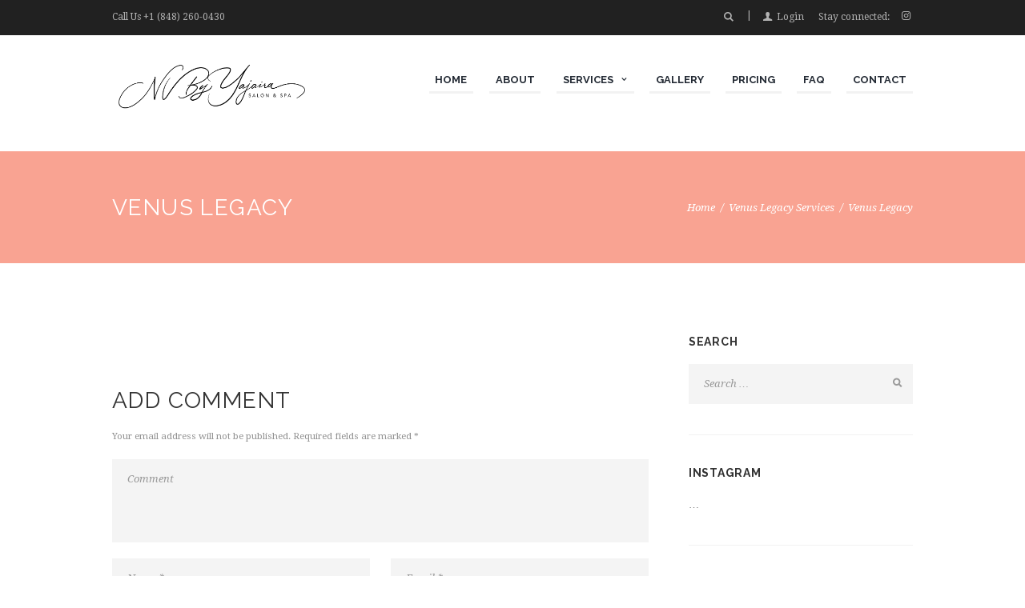

--- FILE ---
content_type: text/html; charset=UTF-8
request_url: https://nvsalonandspabyyajaira.com/menuitems/venus-legacy/
body_size: 21437
content:
<!DOCTYPE html>
<html lang="en-US" class="scheme_original">
<head>
	<meta name='robots' content='noindex, nofollow' />
		<meta charset="UTF-8" />
		<meta name="viewport" content="width=device-width, initial-scale=1, maximum-scale=1">
		<meta name="format-detection" content="telephone=no">

		<link rel="profile" href="//gmpg.org/xfn/11" />
		<link rel="pingback" href="https://nvsalonandspabyyajaira.com/xmlrpc.php" />
		
	<!-- This site is optimized with the Yoast SEO plugin v21.3 - https://yoast.com/wordpress/plugins/seo/ -->
	<title>Venus Legacy - NV Salon And Spa By Yajaira</title>
	<meta property="og:locale" content="en_US" />
	<meta property="og:type" content="article" />
	<meta property="og:title" content="Venus Legacy - NV Salon And Spa By Yajaira" />
	<meta property="og:url" content="https://nvsalonandspabyyajaira.com/menuitems/venus-legacy/" />
	<meta property="og:site_name" content="NV Salon And Spa By Yajaira" />
	<meta property="article:modified_time" content="2024-06-15T17:58:48+00:00" />
	<meta name="twitter:card" content="summary_large_image" />
	<script type="application/ld+json" class="yoast-schema-graph">{"@context":"https://schema.org","@graph":[{"@type":"WebPage","@id":"https://nvsalonandspabyyajaira.com/menuitems/venus-legacy/","url":"https://nvsalonandspabyyajaira.com/menuitems/venus-legacy/","name":"Venus Legacy - NV Salon And Spa By Yajaira","isPartOf":{"@id":"https://nvsalonandspabyyajaira.com/#website"},"datePublished":"2021-02-27T04:38:08+00:00","dateModified":"2024-06-15T17:58:48+00:00","breadcrumb":{"@id":"https://nvsalonandspabyyajaira.com/menuitems/venus-legacy/#breadcrumb"},"inLanguage":"en-US","potentialAction":[{"@type":"ReadAction","target":["https://nvsalonandspabyyajaira.com/menuitems/venus-legacy/"]}]},{"@type":"BreadcrumbList","@id":"https://nvsalonandspabyyajaira.com/menuitems/venus-legacy/#breadcrumb","itemListElement":[{"@type":"ListItem","position":1,"name":"Home","item":"https://nvsalonandspabyyajaira.com/"},{"@type":"ListItem","position":2,"name":"Venus Legacy"}]},{"@type":"WebSite","@id":"https://nvsalonandspabyyajaira.com/#website","url":"https://nvsalonandspabyyajaira.com/","name":"NV Salon And Spa By Yajaira","description":"","publisher":{"@id":"https://nvsalonandspabyyajaira.com/#organization"},"potentialAction":[{"@type":"SearchAction","target":{"@type":"EntryPoint","urlTemplate":"https://nvsalonandspabyyajaira.com/?s={search_term_string}"},"query-input":"required name=search_term_string"}],"inLanguage":"en-US"},{"@type":"Organization","@id":"https://nvsalonandspabyyajaira.com/#organization","name":"NV Salon and Spa by Yajaira","url":"https://nvsalonandspabyyajaira.com/","logo":{"@type":"ImageObject","inLanguage":"en-US","@id":"https://nvsalonandspabyyajaira.com/#/schema/logo/image/","url":"https://nvsalonandspabyyajaira.com/wp-content/uploads/2021/03/WhatsApp-Image-2021-03-11-at-2.28.17-PM.jpeg","contentUrl":"https://nvsalonandspabyyajaira.com/wp-content/uploads/2021/03/WhatsApp-Image-2021-03-11-at-2.28.17-PM.jpeg","width":1024,"height":768,"caption":"NV Salon and Spa by Yajaira"},"image":{"@id":"https://nvsalonandspabyyajaira.com/#/schema/logo/image/"},"sameAs":["https://www.instagram.com/nvsalonandspabyyajaira/?hl=en"]}]}</script>
	<!-- / Yoast SEO plugin. -->


<link rel='dns-prefetch' href='//fonts.googleapis.com' />
<link rel="alternate" type="application/rss+xml" title="NV Salon And Spa By Yajaira &raquo; Feed" href="https://nvsalonandspabyyajaira.com/feed/" />
<link rel="alternate" type="application/rss+xml" title="NV Salon And Spa By Yajaira &raquo; Comments Feed" href="https://nvsalonandspabyyajaira.com/comments/feed/" />
<link rel="alternate" type="text/calendar" title="NV Salon And Spa By Yajaira &raquo; iCal Feed" href="https://nvsalonandspabyyajaira.com/events/?ical=1" />
<link rel="alternate" type="application/rss+xml" title="NV Salon And Spa By Yajaira &raquo; Venus Legacy Comments Feed" href="https://nvsalonandspabyyajaira.com/menuitems/venus-legacy/feed/" />
<link rel="alternate" title="oEmbed (JSON)" type="application/json+oembed" href="https://nvsalonandspabyyajaira.com/wp-json/oembed/1.0/embed?url=https%3A%2F%2Fnvsalonandspabyyajaira.com%2Fmenuitems%2Fvenus-legacy%2F" />
<link rel="alternate" title="oEmbed (XML)" type="text/xml+oembed" href="https://nvsalonandspabyyajaira.com/wp-json/oembed/1.0/embed?url=https%3A%2F%2Fnvsalonandspabyyajaira.com%2Fmenuitems%2Fvenus-legacy%2F&#038;format=xml" />
<style id='wp-img-auto-sizes-contain-inline-css' type='text/css'>
img:is([sizes=auto i],[sizes^="auto," i]){contain-intrinsic-size:3000px 1500px}
/*# sourceURL=wp-img-auto-sizes-contain-inline-css */
</style>
<link rel='stylesheet' id='vc_extensions_cqbundle_adminicon-css' href='https://nvsalonandspabyyajaira.com/wp-content/plugins/vc-extensions-bundle/css/admin_icon.css?ver=6.9' type='text/css' media='all' />
<style id='wp-emoji-styles-inline-css' type='text/css'>

	img.wp-smiley, img.emoji {
		display: inline !important;
		border: none !important;
		box-shadow: none !important;
		height: 1em !important;
		width: 1em !important;
		margin: 0 0.07em !important;
		vertical-align: -0.1em !important;
		background: none !important;
		padding: 0 !important;
	}
/*# sourceURL=wp-emoji-styles-inline-css */
</style>
<link rel='stylesheet' id='wp-block-library-css' href='https://nvsalonandspabyyajaira.com/wp-includes/css/dist/block-library/style.min.css?ver=6.9' type='text/css' media='all' />
<style id='global-styles-inline-css' type='text/css'>
:root{--wp--preset--aspect-ratio--square: 1;--wp--preset--aspect-ratio--4-3: 4/3;--wp--preset--aspect-ratio--3-4: 3/4;--wp--preset--aspect-ratio--3-2: 3/2;--wp--preset--aspect-ratio--2-3: 2/3;--wp--preset--aspect-ratio--16-9: 16/9;--wp--preset--aspect-ratio--9-16: 9/16;--wp--preset--color--black: #000000;--wp--preset--color--cyan-bluish-gray: #abb8c3;--wp--preset--color--white: #ffffff;--wp--preset--color--pale-pink: #f78da7;--wp--preset--color--vivid-red: #cf2e2e;--wp--preset--color--luminous-vivid-orange: #ff6900;--wp--preset--color--luminous-vivid-amber: #fcb900;--wp--preset--color--light-green-cyan: #7bdcb5;--wp--preset--color--vivid-green-cyan: #00d084;--wp--preset--color--pale-cyan-blue: #8ed1fc;--wp--preset--color--vivid-cyan-blue: #0693e3;--wp--preset--color--vivid-purple: #9b51e0;--wp--preset--gradient--vivid-cyan-blue-to-vivid-purple: linear-gradient(135deg,rgb(6,147,227) 0%,rgb(155,81,224) 100%);--wp--preset--gradient--light-green-cyan-to-vivid-green-cyan: linear-gradient(135deg,rgb(122,220,180) 0%,rgb(0,208,130) 100%);--wp--preset--gradient--luminous-vivid-amber-to-luminous-vivid-orange: linear-gradient(135deg,rgb(252,185,0) 0%,rgb(255,105,0) 100%);--wp--preset--gradient--luminous-vivid-orange-to-vivid-red: linear-gradient(135deg,rgb(255,105,0) 0%,rgb(207,46,46) 100%);--wp--preset--gradient--very-light-gray-to-cyan-bluish-gray: linear-gradient(135deg,rgb(238,238,238) 0%,rgb(169,184,195) 100%);--wp--preset--gradient--cool-to-warm-spectrum: linear-gradient(135deg,rgb(74,234,220) 0%,rgb(151,120,209) 20%,rgb(207,42,186) 40%,rgb(238,44,130) 60%,rgb(251,105,98) 80%,rgb(254,248,76) 100%);--wp--preset--gradient--blush-light-purple: linear-gradient(135deg,rgb(255,206,236) 0%,rgb(152,150,240) 100%);--wp--preset--gradient--blush-bordeaux: linear-gradient(135deg,rgb(254,205,165) 0%,rgb(254,45,45) 50%,rgb(107,0,62) 100%);--wp--preset--gradient--luminous-dusk: linear-gradient(135deg,rgb(255,203,112) 0%,rgb(199,81,192) 50%,rgb(65,88,208) 100%);--wp--preset--gradient--pale-ocean: linear-gradient(135deg,rgb(255,245,203) 0%,rgb(182,227,212) 50%,rgb(51,167,181) 100%);--wp--preset--gradient--electric-grass: linear-gradient(135deg,rgb(202,248,128) 0%,rgb(113,206,126) 100%);--wp--preset--gradient--midnight: linear-gradient(135deg,rgb(2,3,129) 0%,rgb(40,116,252) 100%);--wp--preset--font-size--small: 13px;--wp--preset--font-size--medium: 20px;--wp--preset--font-size--large: 36px;--wp--preset--font-size--x-large: 42px;--wp--preset--spacing--20: 0.44rem;--wp--preset--spacing--30: 0.67rem;--wp--preset--spacing--40: 1rem;--wp--preset--spacing--50: 1.5rem;--wp--preset--spacing--60: 2.25rem;--wp--preset--spacing--70: 3.38rem;--wp--preset--spacing--80: 5.06rem;--wp--preset--shadow--natural: 6px 6px 9px rgba(0, 0, 0, 0.2);--wp--preset--shadow--deep: 12px 12px 50px rgba(0, 0, 0, 0.4);--wp--preset--shadow--sharp: 6px 6px 0px rgba(0, 0, 0, 0.2);--wp--preset--shadow--outlined: 6px 6px 0px -3px rgb(255, 255, 255), 6px 6px rgb(0, 0, 0);--wp--preset--shadow--crisp: 6px 6px 0px rgb(0, 0, 0);}:where(.is-layout-flex){gap: 0.5em;}:where(.is-layout-grid){gap: 0.5em;}body .is-layout-flex{display: flex;}.is-layout-flex{flex-wrap: wrap;align-items: center;}.is-layout-flex > :is(*, div){margin: 0;}body .is-layout-grid{display: grid;}.is-layout-grid > :is(*, div){margin: 0;}:where(.wp-block-columns.is-layout-flex){gap: 2em;}:where(.wp-block-columns.is-layout-grid){gap: 2em;}:where(.wp-block-post-template.is-layout-flex){gap: 1.25em;}:where(.wp-block-post-template.is-layout-grid){gap: 1.25em;}.has-black-color{color: var(--wp--preset--color--black) !important;}.has-cyan-bluish-gray-color{color: var(--wp--preset--color--cyan-bluish-gray) !important;}.has-white-color{color: var(--wp--preset--color--white) !important;}.has-pale-pink-color{color: var(--wp--preset--color--pale-pink) !important;}.has-vivid-red-color{color: var(--wp--preset--color--vivid-red) !important;}.has-luminous-vivid-orange-color{color: var(--wp--preset--color--luminous-vivid-orange) !important;}.has-luminous-vivid-amber-color{color: var(--wp--preset--color--luminous-vivid-amber) !important;}.has-light-green-cyan-color{color: var(--wp--preset--color--light-green-cyan) !important;}.has-vivid-green-cyan-color{color: var(--wp--preset--color--vivid-green-cyan) !important;}.has-pale-cyan-blue-color{color: var(--wp--preset--color--pale-cyan-blue) !important;}.has-vivid-cyan-blue-color{color: var(--wp--preset--color--vivid-cyan-blue) !important;}.has-vivid-purple-color{color: var(--wp--preset--color--vivid-purple) !important;}.has-black-background-color{background-color: var(--wp--preset--color--black) !important;}.has-cyan-bluish-gray-background-color{background-color: var(--wp--preset--color--cyan-bluish-gray) !important;}.has-white-background-color{background-color: var(--wp--preset--color--white) !important;}.has-pale-pink-background-color{background-color: var(--wp--preset--color--pale-pink) !important;}.has-vivid-red-background-color{background-color: var(--wp--preset--color--vivid-red) !important;}.has-luminous-vivid-orange-background-color{background-color: var(--wp--preset--color--luminous-vivid-orange) !important;}.has-luminous-vivid-amber-background-color{background-color: var(--wp--preset--color--luminous-vivid-amber) !important;}.has-light-green-cyan-background-color{background-color: var(--wp--preset--color--light-green-cyan) !important;}.has-vivid-green-cyan-background-color{background-color: var(--wp--preset--color--vivid-green-cyan) !important;}.has-pale-cyan-blue-background-color{background-color: var(--wp--preset--color--pale-cyan-blue) !important;}.has-vivid-cyan-blue-background-color{background-color: var(--wp--preset--color--vivid-cyan-blue) !important;}.has-vivid-purple-background-color{background-color: var(--wp--preset--color--vivid-purple) !important;}.has-black-border-color{border-color: var(--wp--preset--color--black) !important;}.has-cyan-bluish-gray-border-color{border-color: var(--wp--preset--color--cyan-bluish-gray) !important;}.has-white-border-color{border-color: var(--wp--preset--color--white) !important;}.has-pale-pink-border-color{border-color: var(--wp--preset--color--pale-pink) !important;}.has-vivid-red-border-color{border-color: var(--wp--preset--color--vivid-red) !important;}.has-luminous-vivid-orange-border-color{border-color: var(--wp--preset--color--luminous-vivid-orange) !important;}.has-luminous-vivid-amber-border-color{border-color: var(--wp--preset--color--luminous-vivid-amber) !important;}.has-light-green-cyan-border-color{border-color: var(--wp--preset--color--light-green-cyan) !important;}.has-vivid-green-cyan-border-color{border-color: var(--wp--preset--color--vivid-green-cyan) !important;}.has-pale-cyan-blue-border-color{border-color: var(--wp--preset--color--pale-cyan-blue) !important;}.has-vivid-cyan-blue-border-color{border-color: var(--wp--preset--color--vivid-cyan-blue) !important;}.has-vivid-purple-border-color{border-color: var(--wp--preset--color--vivid-purple) !important;}.has-vivid-cyan-blue-to-vivid-purple-gradient-background{background: var(--wp--preset--gradient--vivid-cyan-blue-to-vivid-purple) !important;}.has-light-green-cyan-to-vivid-green-cyan-gradient-background{background: var(--wp--preset--gradient--light-green-cyan-to-vivid-green-cyan) !important;}.has-luminous-vivid-amber-to-luminous-vivid-orange-gradient-background{background: var(--wp--preset--gradient--luminous-vivid-amber-to-luminous-vivid-orange) !important;}.has-luminous-vivid-orange-to-vivid-red-gradient-background{background: var(--wp--preset--gradient--luminous-vivid-orange-to-vivid-red) !important;}.has-very-light-gray-to-cyan-bluish-gray-gradient-background{background: var(--wp--preset--gradient--very-light-gray-to-cyan-bluish-gray) !important;}.has-cool-to-warm-spectrum-gradient-background{background: var(--wp--preset--gradient--cool-to-warm-spectrum) !important;}.has-blush-light-purple-gradient-background{background: var(--wp--preset--gradient--blush-light-purple) !important;}.has-blush-bordeaux-gradient-background{background: var(--wp--preset--gradient--blush-bordeaux) !important;}.has-luminous-dusk-gradient-background{background: var(--wp--preset--gradient--luminous-dusk) !important;}.has-pale-ocean-gradient-background{background: var(--wp--preset--gradient--pale-ocean) !important;}.has-electric-grass-gradient-background{background: var(--wp--preset--gradient--electric-grass) !important;}.has-midnight-gradient-background{background: var(--wp--preset--gradient--midnight) !important;}.has-small-font-size{font-size: var(--wp--preset--font-size--small) !important;}.has-medium-font-size{font-size: var(--wp--preset--font-size--medium) !important;}.has-large-font-size{font-size: var(--wp--preset--font-size--large) !important;}.has-x-large-font-size{font-size: var(--wp--preset--font-size--x-large) !important;}
/*# sourceURL=global-styles-inline-css */
</style>

<link rel='stylesheet' id='swiper-css-css' href='https://nvsalonandspabyyajaira.com/wp-content/plugins/instagram-widget-by-wpzoom/dist/styles/library/swiper.css?ver=7.4.1' type='text/css' media='all' />
<link rel='stylesheet' id='dashicons-css' href='https://nvsalonandspabyyajaira.com/wp-includes/css/dashicons.min.css?ver=6.9' type='text/css' media='all' />
<link rel='stylesheet' id='magnific-popup-css' href='https://nvsalonandspabyyajaira.com/wp-content/plugins/instagram-widget-by-wpzoom/dist/styles/library/magnific-popup.css?ver=2.1.9' type='text/css' media='all' />
<link rel='stylesheet' id='wpz-insta_block-frontend-style-css' href='https://nvsalonandspabyyajaira.com/wp-content/plugins/instagram-widget-by-wpzoom/dist/styles/frontend/index.css?ver=88334af8e7b2e2d861de8f44ef434a93' type='text/css' media='all' />
<style id='classic-theme-styles-inline-css' type='text/css'>
/*! This file is auto-generated */
.wp-block-button__link{color:#fff;background-color:#32373c;border-radius:9999px;box-shadow:none;text-decoration:none;padding:calc(.667em + 2px) calc(1.333em + 2px);font-size:1.125em}.wp-block-file__button{background:#32373c;color:#fff;text-decoration:none}
/*# sourceURL=/wp-includes/css/classic-themes.min.css */
</style>
<link rel='stylesheet' id='booked-tooltipster-css' href='https://nvsalonandspabyyajaira.com/wp-content/plugins/booked/assets/js/tooltipster/css/tooltipster.css?ver=3.3.0' type='text/css' media='all' />
<link rel='stylesheet' id='booked-tooltipster-theme-css' href='https://nvsalonandspabyyajaira.com/wp-content/plugins/booked/assets/js/tooltipster/css/themes/tooltipster-light.css?ver=3.3.0' type='text/css' media='all' />
<link rel='stylesheet' id='booked-animations-css' href='https://nvsalonandspabyyajaira.com/wp-content/plugins/booked/assets/css/animations.css?ver=2.4.2' type='text/css' media='all' />
<link rel='stylesheet' id='booked-css-css' href='https://nvsalonandspabyyajaira.com/wp-content/plugins/booked/dist/booked.css?ver=2.4.2' type='text/css' media='all' />
<style id='booked-css-inline-css' type='text/css'>
#ui-datepicker-div.booked_custom_date_picker table.ui-datepicker-calendar tbody td a.ui-state-active,#ui-datepicker-div.booked_custom_date_picker table.ui-datepicker-calendar tbody td a.ui-state-active:hover,body #booked-profile-page input[type=submit].button-primary:hover,body .booked-list-view button.button:hover, body .booked-list-view input[type=submit].button-primary:hover,body div.booked-calendar input[type=submit].button-primary:hover,body .booked-modal input[type=submit].button-primary:hover,body div.booked-calendar .bc-head,body div.booked-calendar .bc-head .bc-col,body div.booked-calendar .booked-appt-list .timeslot .timeslot-people button:hover,body #booked-profile-page .booked-profile-header,body #booked-profile-page .booked-tabs li.active a,body #booked-profile-page .booked-tabs li.active a:hover,body #booked-profile-page .appt-block .google-cal-button > a:hover,#ui-datepicker-div.booked_custom_date_picker .ui-datepicker-header{ background:#f9a392 !important; }body #booked-profile-page input[type=submit].button-primary:hover,body div.booked-calendar input[type=submit].button-primary:hover,body .booked-list-view button.button:hover, body .booked-list-view input[type=submit].button-primary:hover,body .booked-modal input[type=submit].button-primary:hover,body div.booked-calendar .bc-head .bc-col,body div.booked-calendar .booked-appt-list .timeslot .timeslot-people button:hover,body #booked-profile-page .booked-profile-header,body #booked-profile-page .appt-block .google-cal-button > a:hover{ border-color:#f9a392 !important; }body div.booked-calendar .bc-row.days,body div.booked-calendar .bc-row.days .bc-col,body .booked-calendarSwitcher.calendar,body #booked-profile-page .booked-tabs,#ui-datepicker-div.booked_custom_date_picker table.ui-datepicker-calendar thead,#ui-datepicker-div.booked_custom_date_picker table.ui-datepicker-calendar thead th{ background:#ffffff !important; }body div.booked-calendar .bc-row.days .bc-col,body #booked-profile-page .booked-tabs{ border-color:#ffffff !important; }#ui-datepicker-div.booked_custom_date_picker table.ui-datepicker-calendar tbody td.ui-datepicker-today a,#ui-datepicker-div.booked_custom_date_picker table.ui-datepicker-calendar tbody td.ui-datepicker-today a:hover,body #booked-profile-page input[type=submit].button-primary,body div.booked-calendar input[type=submit].button-primary,body .booked-list-view button.button, body .booked-list-view input[type=submit].button-primary,body .booked-list-view button.button, body .booked-list-view input[type=submit].button-primary,body .booked-modal input[type=submit].button-primary,body div.booked-calendar .booked-appt-list .timeslot .timeslot-people button,body #booked-profile-page .booked-profile-appt-list .appt-block.approved .status-block,body #booked-profile-page .appt-block .google-cal-button > a,body .booked-modal p.booked-title-bar,body div.booked-calendar .bc-col:hover .date span,body .booked-list-view a.booked_list_date_picker_trigger.booked-dp-active,body .booked-list-view a.booked_list_date_picker_trigger.booked-dp-active:hover,.booked-ms-modal .booked-book-appt,body #booked-profile-page .booked-tabs li a .counter{ background:#8ed4cc; }body #booked-profile-page input[type=submit].button-primary,body div.booked-calendar input[type=submit].button-primary,body .booked-list-view button.button, body .booked-list-view input[type=submit].button-primary,body .booked-list-view button.button, body .booked-list-view input[type=submit].button-primary,body .booked-modal input[type=submit].button-primary,body #booked-profile-page .appt-block .google-cal-button > a,body div.booked-calendar .booked-appt-list .timeslot .timeslot-people button,body .booked-list-view a.booked_list_date_picker_trigger.booked-dp-active,body .booked-list-view a.booked_list_date_picker_trigger.booked-dp-active:hover{ border-color:#8ed4cc; }body .booked-modal .bm-window p i.fa,body .booked-modal .bm-window a,body .booked-appt-list .booked-public-appointment-title,body .booked-modal .bm-window p.appointment-title,.booked-ms-modal.visible:hover .booked-book-appt{ color:#8ed4cc; }.booked-appt-list .timeslot.has-title .booked-public-appointment-title { color:inherit; }
/*# sourceURL=booked-css-inline-css */
</style>
<link rel='stylesheet' id='contact-form-7-css' href='https://nvsalonandspabyyajaira.com/wp-content/plugins/contact-form-7/includes/css/styles.css?ver=5.8.1' type='text/css' media='all' />
<style id='contact-form-7-inline-css' type='text/css'>
.wpcf7 .wpcf7-recaptcha iframe {margin-bottom: 0;}.wpcf7 .wpcf7-recaptcha[data-align="center"] > div {margin: 0 auto;}.wpcf7 .wpcf7-recaptcha[data-align="right"] > div {margin: 0 0 0 auto;}
/*# sourceURL=contact-form-7-inline-css */
</style>
<link rel='stylesheet' id='essential-grid-plugin-settings-css' href='https://nvsalonandspabyyajaira.com/wp-content/plugins/essential-grid/public/assets/css/settings.css?ver=3.0.11' type='text/css' media='all' />
<link rel='stylesheet' id='tp-fontello-css' href='https://nvsalonandspabyyajaira.com/wp-content/plugins/essential-grid/public/assets/font/fontello/css/fontello.css?ver=3.0.11' type='text/css' media='all' />
<link rel='stylesheet' id='rs-plugin-settings-css' href='https://nvsalonandspabyyajaira.com/wp-content/plugins/revslider/public/assets/css/rs6.css?ver=6.3.6' type='text/css' media='all' />
<style id='rs-plugin-settings-inline-css' type='text/css'>
#rs-demo-id {}
/*# sourceURL=rs-plugin-settings-inline-css */
</style>
<link rel='stylesheet' id='woocommerce-layout-css' href='https://nvsalonandspabyyajaira.com/wp-content/plugins/woocommerce/assets/css/woocommerce-layout.css?ver=8.1.1' type='text/css' media='all' />
<link rel='stylesheet' id='woocommerce-smallscreen-css' href='https://nvsalonandspabyyajaira.com/wp-content/plugins/woocommerce/assets/css/woocommerce-smallscreen.css?ver=8.1.1' type='text/css' media='only screen and (max-width: 768px)' />
<link rel='stylesheet' id='woocommerce-general-css' href='https://nvsalonandspabyyajaira.com/wp-content/plugins/woocommerce/assets/css/woocommerce.css?ver=8.1.1' type='text/css' media='all' />
<style id='woocommerce-inline-inline-css' type='text/css'>
.woocommerce form .form-row .required { visibility: visible; }
/*# sourceURL=woocommerce-inline-inline-css */
</style>
<link rel='stylesheet' id='bookly-ladda.min.css-css' href='https://nvsalonandspabyyajaira.com/wp-content/plugins/bookly-responsive-appointment-booking-tool/frontend/resources/css/ladda.min.css?ver=22.4.1' type='text/css' media='all' />
<link rel='stylesheet' id='bookly-picker.classic.css-css' href='https://nvsalonandspabyyajaira.com/wp-content/plugins/bookly-responsive-appointment-booking-tool/frontend/resources/css/picker.classic.css?ver=22.4.1' type='text/css' media='all' />
<link rel='stylesheet' id='bookly-picker.classic.date.css-css' href='https://nvsalonandspabyyajaira.com/wp-content/plugins/bookly-responsive-appointment-booking-tool/frontend/resources/css/picker.classic.date.css?ver=22.4.1' type='text/css' media='all' />
<link rel='stylesheet' id='bookly-intlTelInput.css-css' href='https://nvsalonandspabyyajaira.com/wp-content/plugins/bookly-responsive-appointment-booking-tool/frontend/resources/css/intlTelInput.css?ver=22.4.1' type='text/css' media='all' />
<link rel='stylesheet' id='bookly-bookly-main.css-css' href='https://nvsalonandspabyyajaira.com/wp-content/plugins/bookly-responsive-appointment-booking-tool/frontend/resources/css/bookly-main.css?ver=22.4.1' type='text/css' media='all' />
<link rel='stylesheet' id='jacqueline-font-google-fonts-style-css' href='//fonts.googleapis.com/css?family=Raleway:300,300italic,400,400italic,700,700italic|Droid+Serif:300,300italic,400,400italic,700,700italic|Mr+De+Haviland:300,300italic,400,400italic,700,700italic&#038;subset=latin,latin-ext' type='text/css' media='all' />
<link rel='stylesheet' id='fontello-style-css' href='https://nvsalonandspabyyajaira.com/wp-content/themes/jacqueline/css/fontello/css/fontello.css' type='text/css' media='all' />
<link rel='stylesheet' id='jacqueline-main-style-css' href='https://nvsalonandspabyyajaira.com/wp-content/themes/jacqueline/style.css' type='text/css' media='all' />
<link rel='stylesheet' id='jacqueline-animation-style-css' href='https://nvsalonandspabyyajaira.com/wp-content/themes/jacqueline/fw/css/core.animation.css' type='text/css' media='all' />
<link rel='stylesheet' id='jacqueline-shortcodes-style-css' href='https://nvsalonandspabyyajaira.com/wp-content/plugins/trx_utils/shortcodes/theme.shortcodes.css' type='text/css' media='all' />
<link rel='stylesheet' id='jacqueline-plugin-booked-style-css' href='https://nvsalonandspabyyajaira.com/wp-content/themes/jacqueline/css/plugin.booked.css' type='text/css' media='all' />
<link rel='stylesheet' id='jacqueline-plugin-tribe-events-style-css' href='https://nvsalonandspabyyajaira.com/wp-content/themes/jacqueline/css/plugin.tribe-events.css' type='text/css' media='all' />
<link rel='stylesheet' id='jacqueline-plugin-woocommerce-style-css' href='https://nvsalonandspabyyajaira.com/wp-content/themes/jacqueline/css/plugin.woocommerce.css' type='text/css' media='all' />
<link rel='stylesheet' id='jacqueline-skin-style-css' href='https://nvsalonandspabyyajaira.com/wp-content/themes/jacqueline/skins/less/skin.css' type='text/css' media='all' />
<link rel='stylesheet' id='jacqueline-custom-style-css' href='https://nvsalonandspabyyajaira.com/wp-content/themes/jacqueline/fw/css/custom-style.css' type='text/css' media='all' />
<style id='jacqueline-custom-style-inline-css' type='text/css'>
  .contacts_wrap .logo img{height:30px}.cf7sr-g-recaptcha>div{margin-left:auto; margin-right:auto}
/*# sourceURL=jacqueline-custom-style-inline-css */
</style>
<link rel='stylesheet' id='jacqueline-responsive-style-css' href='https://nvsalonandspabyyajaira.com/wp-content/themes/jacqueline/css/responsive.css' type='text/css' media='all' />
<link rel='stylesheet' id='jacqueline-custom-responsive-style-css' href='https://nvsalonandspabyyajaira.com/wp-content/themes/jacqueline/css/custom.responsive.css' type='text/css' media='all' />
<link rel='stylesheet' id='mediaelement-css' href='https://nvsalonandspabyyajaira.com/wp-includes/js/mediaelement/mediaelementplayer-legacy.min.css?ver=4.2.17' type='text/css' media='all' />
<link rel='stylesheet' id='wp-mediaelement-css' href='https://nvsalonandspabyyajaira.com/wp-includes/js/mediaelement/wp-mediaelement.min.css?ver=6.9' type='text/css' media='all' />
<link rel='stylesheet' id='booked-wc-fe-styles-css' href='https://nvsalonandspabyyajaira.com/wp-content/plugins/booked/includes/add-ons/woocommerce-payments//css/frontend-style.css?ver=6.9' type='text/css' media='all' />
<script type="text/javascript" src="https://nvsalonandspabyyajaira.com/wp-includes/js/jquery/jquery.min.js?ver=3.7.1" id="jquery-core-js"></script>
<script type="text/javascript" src="https://nvsalonandspabyyajaira.com/wp-includes/js/jquery/jquery-migrate.min.js?ver=3.4.1" id="jquery-migrate-js"></script>
<script src='https://nvsalonandspabyyajaira.com/wp-content/plugins/the-events-calendar/common/src/resources/js/underscore-before.js'></script>
<script type="text/javascript" src="https://nvsalonandspabyyajaira.com/wp-includes/js/underscore.min.js?ver=1.13.7" id="underscore-js"></script>
<script src='https://nvsalonandspabyyajaira.com/wp-content/plugins/the-events-calendar/common/src/resources/js/underscore-after.js'></script>
<script type="text/javascript" id="wp-util-js-extra">
/* <![CDATA[ */
var _wpUtilSettings = {"ajax":{"url":"/wp-admin/admin-ajax.php"}};
//# sourceURL=wp-util-js-extra
/* ]]> */
</script>
<script type="text/javascript" src="https://nvsalonandspabyyajaira.com/wp-includes/js/wp-util.min.js?ver=6.9" id="wp-util-js"></script>
<script type="text/javascript" src="https://nvsalonandspabyyajaira.com/wp-content/plugins/instagram-widget-by-wpzoom/dist/scripts/library/magnific-popup.js?ver=1694447077" id="magnific-popup-js"></script>
<script type="text/javascript" src="https://nvsalonandspabyyajaira.com/wp-content/plugins/instagram-widget-by-wpzoom/dist/scripts/library/swiper.js?ver=7.4.1" id="swiper-js-js"></script>
<script type="text/javascript" src="https://nvsalonandspabyyajaira.com/wp-content/plugins/instagram-widget-by-wpzoom/dist/scripts/frontend/block.js?ver=bbee4d67b2da18bd1bf250c180e626bb" id="wpz-insta_block-frontend-script-js"></script>
<script type="text/javascript" src="https://nvsalonandspabyyajaira.com/wp-content/plugins/revslider/public/assets/js/rbtools.min.js?ver=6.3.6" id="tp-tools-js"></script>
<script type="text/javascript" src="https://nvsalonandspabyyajaira.com/wp-content/plugins/revslider/public/assets/js/rs6.min.js?ver=6.3.6" id="revmin-js"></script>
<script type="text/javascript" src="https://nvsalonandspabyyajaira.com/wp-content/plugins/woocommerce/assets/js/jquery-blockui/jquery.blockUI.min.js?ver=2.7.0-wc.8.1.1" id="jquery-blockui-js"></script>
<script type="text/javascript" id="wc-add-to-cart-js-extra">
/* <![CDATA[ */
var wc_add_to_cart_params = {"ajax_url":"/wp-admin/admin-ajax.php","wc_ajax_url":"/?wc-ajax=%%endpoint%%","i18n_view_cart":"View cart","cart_url":"https://nvsalonandspabyyajaira.com","is_cart":"","cart_redirect_after_add":"no"};
//# sourceURL=wc-add-to-cart-js-extra
/* ]]> */
</script>
<script type="text/javascript" src="https://nvsalonandspabyyajaira.com/wp-content/plugins/woocommerce/assets/js/frontend/add-to-cart.min.js?ver=8.1.1" id="wc-add-to-cart-js"></script>
<script type="text/javascript" src="https://nvsalonandspabyyajaira.com/wp-content/plugins/bookly-responsive-appointment-booking-tool/frontend/resources/js/spin.min.js?ver=22.4.1" id="bookly-spin.min.js-js"></script>
<script type="text/javascript" id="bookly-globals-js-extra">
/* <![CDATA[ */
var BooklyL10nGlobal = {"csrf_token":"79594e59eb","ajax_url_backend":"https://nvsalonandspabyyajaira.com/wp-admin/admin-ajax.php","ajax_url_frontend":"https://nvsalonandspabyyajaira.com/wp-admin/admin-ajax.php","mjsTimeFormat":"h:mm a","datePicker":{"format":"MMMM D, YYYY","monthNames":["January","February","March","April","May","June","July","August","September","October","November","December"],"daysOfWeek":["Sun","Mon","Tue","Wed","Thu","Fri","Sat"],"firstDay":1,"monthNamesShort":["Jan","Feb","Mar","Apr","May","Jun","Jul","Aug","Sep","Oct","Nov","Dec"],"dayNames":["Sunday","Monday","Tuesday","Wednesday","Thursday","Friday","Saturday"],"dayNamesShort":["Sun","Mon","Tue","Wed","Thu","Fri","Sat"],"meridiem":{"am":"am","pm":"pm","AM":"AM","PM":"PM"}},"dateRange":{"format":"MMMM D, YYYY","applyLabel":"Apply","cancelLabel":"Cancel","fromLabel":"From","toLabel":"To","customRangeLabel":"Custom range","tomorrow":"Tomorrow","today":"Today","yesterday":"Yesterday","last_7":"Last 7 days","last_30":"Last 30 days","next_7":"Next 7 days","next_30":"Next 30 days","thisMonth":"This month","nextMonth":"Next month","firstDay":1},"addons":[],"cloud_products":"","data":{}};
//# sourceURL=bookly-globals-js-extra
/* ]]> */
</script>
<script type="text/javascript" src="https://nvsalonandspabyyajaira.com/wp-content/plugins/bookly-responsive-appointment-booking-tool/frontend/resources/js/ladda.min.js?ver=22.4.1" id="bookly-ladda.min.js-js"></script>
<script type="text/javascript" src="https://nvsalonandspabyyajaira.com/wp-content/plugins/bookly-responsive-appointment-booking-tool/backend/resources/js/moment.min.js?ver=22.4.1" id="bookly-moment.min.js-js"></script>
<script type="text/javascript" src="https://nvsalonandspabyyajaira.com/wp-content/plugins/bookly-responsive-appointment-booking-tool/frontend/resources/js/hammer.min.js?ver=22.4.1" id="bookly-hammer.min.js-js"></script>
<script type="text/javascript" src="https://nvsalonandspabyyajaira.com/wp-content/plugins/bookly-responsive-appointment-booking-tool/frontend/resources/js/jquery.hammer.min.js?ver=22.4.1" id="bookly-jquery.hammer.min.js-js"></script>
<script type="text/javascript" src="https://nvsalonandspabyyajaira.com/wp-content/plugins/bookly-responsive-appointment-booking-tool/frontend/resources/js/picker.js?ver=22.4.1" id="bookly-picker.js-js"></script>
<script type="text/javascript" src="https://nvsalonandspabyyajaira.com/wp-content/plugins/bookly-responsive-appointment-booking-tool/frontend/resources/js/picker.date.js?ver=22.4.1" id="bookly-picker.date.js-js"></script>
<script type="text/javascript" id="bookly-bookly.min.js-js-extra">
/* <![CDATA[ */
var BooklyL10n = {"ajaxurl":"https://nvsalonandspabyyajaira.com/wp-admin/admin-ajax.php","csrf_token":"79594e59eb","today":"Today","months":["January","February","March","April","May","June","July","August","September","October","November","December"],"days":["Sunday","Monday","Tuesday","Wednesday","Thursday","Friday","Saturday"],"daysShort":["Sun","Mon","Tue","Wed","Thu","Fri","Sat"],"monthsShort":["Jan","Feb","Mar","Apr","May","Jun","Jul","Aug","Sep","Oct","Nov","Dec"],"nextMonth":"Next month","prevMonth":"Previous month","show_more":"Show more","sessionHasExpired":"Your session has expired. Please press \"Ok\" to refresh the page"};
//# sourceURL=bookly-bookly.min.js-js-extra
/* ]]> */
</script>
<script type="text/javascript" src="https://nvsalonandspabyyajaira.com/wp-content/plugins/bookly-responsive-appointment-booking-tool/frontend/resources/js/bookly.min.js?ver=22.4.1" id="bookly-bookly.min.js-js"></script>
<script type="text/javascript" src="https://nvsalonandspabyyajaira.com/wp-content/plugins/bookly-responsive-appointment-booking-tool/frontend/resources/js/intlTelInput.min.js?ver=22.4.1" id="bookly-intlTelInput.min.js-js"></script>
<script type="text/javascript" src="https://nvsalonandspabyyajaira.com/wp-content/plugins/js_composer/assets/js/vendors/woocommerce-add-to-cart.js?ver=6.5.0" id="vc_woocommerce-add-to-cart-js-js"></script>
<script type="text/javascript" src="https://nvsalonandspabyyajaira.com/wp-content/themes/jacqueline/fw/js/photostack/modernizr.min.js" id="modernizr-js"></script>
<script type="text/javascript" id="booked-wc-fe-functions-js-extra">
/* <![CDATA[ */
var booked_wc_variables = {"prefix":"booked_wc_","ajaxurl":"https://nvsalonandspabyyajaira.com/wp-admin/admin-ajax.php","i18n_confirm_appt_edit":"Are you sure you want to change the appointment date? By doing so, the appointment date will need to be approved again.","i18n_pay":"Are you sure you want to add the appointment to cart and go to checkout?","i18n_mark_paid":"Are you sure you want to mark this appointment as \"Paid\"?","i18n_paid":"Paid","i18n_awaiting_payment":"Awaiting Payment","checkout_page":""};
//# sourceURL=booked-wc-fe-functions-js-extra
/* ]]> */
</script>
<script type="text/javascript" src="https://nvsalonandspabyyajaira.com/wp-content/plugins/booked/includes/add-ons/woocommerce-payments//js/frontend-functions.js?ver=6.9" id="booked-wc-fe-functions-js"></script>
<link rel="https://api.w.org/" href="https://nvsalonandspabyyajaira.com/wp-json/" /><link rel="EditURI" type="application/rsd+xml" title="RSD" href="https://nvsalonandspabyyajaira.com/xmlrpc.php?rsd" />
<meta name="generator" content="WordPress 6.9" />
<meta name="generator" content="WooCommerce 8.1.1" />
<link rel='shortlink' href='https://nvsalonandspabyyajaira.com/?p=4122' />
<meta name="tec-api-version" content="v1"><meta name="tec-api-origin" content="https://nvsalonandspabyyajaira.com"><link rel="alternate" href="https://nvsalonandspabyyajaira.com/wp-json/tribe/events/v1/" />
        <script type="text/javascript">
            var jQueryMigrateHelperHasSentDowngrade = false;

			window.onerror = function( msg, url, line, col, error ) {
				// Break out early, do not processing if a downgrade reqeust was already sent.
				if ( jQueryMigrateHelperHasSentDowngrade ) {
					return true;
                }

				var xhr = new XMLHttpRequest();
				var nonce = '875a14a1d4';
				var jQueryFunctions = [
					'andSelf',
					'browser',
					'live',
					'boxModel',
					'support.boxModel',
					'size',
					'swap',
					'clean',
					'sub',
                ];
				var match_pattern = /\)\.(.+?) is not a function/;
                var erroredFunction = msg.match( match_pattern );

                // If there was no matching functions, do not try to downgrade.
                if ( null === erroredFunction || typeof erroredFunction !== 'object' || typeof erroredFunction[1] === "undefined" || -1 === jQueryFunctions.indexOf( erroredFunction[1] ) ) {
                    return true;
                }

                // Set that we've now attempted a downgrade request.
                jQueryMigrateHelperHasSentDowngrade = true;

				xhr.open( 'POST', 'https://nvsalonandspabyyajaira.com/wp-admin/admin-ajax.php' );
				xhr.setRequestHeader( 'Content-Type', 'application/x-www-form-urlencoded' );
				xhr.onload = function () {
					var response,
                        reload = false;

					if ( 200 === xhr.status ) {
                        try {
                        	response = JSON.parse( xhr.response );

                        	reload = response.data.reload;
                        } catch ( e ) {
                        	reload = false;
                        }
                    }

					// Automatically reload the page if a deprecation caused an automatic downgrade, ensure visitors get the best possible experience.
					if ( reload ) {
						location.reload();
                    }
				};

				xhr.send( encodeURI( 'action=jquery-migrate-downgrade-version&_wpnonce=' + nonce ) );

				// Suppress error alerts in older browsers
				return true;
			}
        </script>

			<noscript><style>.woocommerce-product-gallery{ opacity: 1 !important; }</style></noscript>
	<meta name="generator" content="Elementor 3.16.4; features: e_dom_optimization, e_optimized_assets_loading, additional_custom_breakpoints; settings: css_print_method-internal, google_font-enabled, font_display-auto">
<meta name="generator" content="Powered by WPBakery Page Builder - drag and drop page builder for WordPress."/>
<meta name="generator" content="Powered by Slider Revolution 6.3.6 - responsive, Mobile-Friendly Slider Plugin for WordPress with comfortable drag and drop interface." />
<link rel="icon" href="https://nvsalonandspabyyajaira.com/wp-content/uploads/2016/04/cropped-favicon-1-1-100x100.png" sizes="32x32" />
<link rel="icon" href="https://nvsalonandspabyyajaira.com/wp-content/uploads/2016/04/cropped-favicon-1-1-300x300.png" sizes="192x192" />
<link rel="apple-touch-icon" href="https://nvsalonandspabyyajaira.com/wp-content/uploads/2016/04/cropped-favicon-1-1-300x300.png" />
<meta name="msapplication-TileImage" content="https://nvsalonandspabyyajaira.com/wp-content/uploads/2016/04/cropped-favicon-1-1-300x300.png" />
<script type="text/javascript">function setREVStartSize(e){
			//window.requestAnimationFrame(function() {				 
				window.RSIW = window.RSIW===undefined ? window.innerWidth : window.RSIW;	
				window.RSIH = window.RSIH===undefined ? window.innerHeight : window.RSIH;	
				try {								
					var pw = document.getElementById(e.c).parentNode.offsetWidth,
						newh;
					pw = pw===0 || isNaN(pw) ? window.RSIW : pw;
					e.tabw = e.tabw===undefined ? 0 : parseInt(e.tabw);
					e.thumbw = e.thumbw===undefined ? 0 : parseInt(e.thumbw);
					e.tabh = e.tabh===undefined ? 0 : parseInt(e.tabh);
					e.thumbh = e.thumbh===undefined ? 0 : parseInt(e.thumbh);
					e.tabhide = e.tabhide===undefined ? 0 : parseInt(e.tabhide);
					e.thumbhide = e.thumbhide===undefined ? 0 : parseInt(e.thumbhide);
					e.mh = e.mh===undefined || e.mh=="" || e.mh==="auto" ? 0 : parseInt(e.mh,0);		
					if(e.layout==="fullscreen" || e.l==="fullscreen") 						
						newh = Math.max(e.mh,window.RSIH);					
					else{					
						e.gw = Array.isArray(e.gw) ? e.gw : [e.gw];
						for (var i in e.rl) if (e.gw[i]===undefined || e.gw[i]===0) e.gw[i] = e.gw[i-1];					
						e.gh = e.el===undefined || e.el==="" || (Array.isArray(e.el) && e.el.length==0)? e.gh : e.el;
						e.gh = Array.isArray(e.gh) ? e.gh : [e.gh];
						for (var i in e.rl) if (e.gh[i]===undefined || e.gh[i]===0) e.gh[i] = e.gh[i-1];
											
						var nl = new Array(e.rl.length),
							ix = 0,						
							sl;					
						e.tabw = e.tabhide>=pw ? 0 : e.tabw;
						e.thumbw = e.thumbhide>=pw ? 0 : e.thumbw;
						e.tabh = e.tabhide>=pw ? 0 : e.tabh;
						e.thumbh = e.thumbhide>=pw ? 0 : e.thumbh;					
						for (var i in e.rl) nl[i] = e.rl[i]<window.RSIW ? 0 : e.rl[i];
						sl = nl[0];									
						for (var i in nl) if (sl>nl[i] && nl[i]>0) { sl = nl[i]; ix=i;}															
						var m = pw>(e.gw[ix]+e.tabw+e.thumbw) ? 1 : (pw-(e.tabw+e.thumbw)) / (e.gw[ix]);					
						newh =  (e.gh[ix] * m) + (e.tabh + e.thumbh);
					}				
					if(window.rs_init_css===undefined) window.rs_init_css = document.head.appendChild(document.createElement("style"));					
					document.getElementById(e.c).height = newh+"px";
					window.rs_init_css.innerHTML += "#"+e.c+"_wrapper { height: "+newh+"px }";				
				} catch(e){
					console.log("Failure at Presize of Slider:" + e)
				}					   
			//});
		  };</script>
<noscript><style> .wpb_animate_when_almost_visible { opacity: 1; }</style></noscript><link rel='stylesheet' id='jacqueline-messages-style-css' href='https://nvsalonandspabyyajaira.com/wp-content/themes/jacqueline/fw/js/core.messages/core.messages.css' type='text/css' media='all' />
<link rel='stylesheet' id='jacqueline-magnific-style-css' href='https://nvsalonandspabyyajaira.com/wp-content/themes/jacqueline/fw/js/magnific/magnific-popup.css' type='text/css' media='all' />
</head>

<body class="wp-singular menuitems-template-default single single-menuitems postid-4122 wp-theme-jacqueline theme-jacqueline woocommerce-no-js tribe-no-js jacqueline_body body_style_wide body_filled theme_skin_less article_style_stretch layout_single-standard template_single-standard scheme_original top_panel_show top_panel_above sidebar_show sidebar_right sidebar_outer_hide preloader wpb-js-composer js-comp-ver-6.5.0 vc_responsive elementor-default elementor-kit-3327">


	<!-- Google tag (gtag.js) -->
<script async src="https://www.googletagmanager.com/gtag/js?id=G-03Y3GG7JYW">
</script>
<script>
  window.dataLayer = window.dataLayer || [];
  function gtag(){dataLayer.push(arguments);}
  gtag('js', new Date());

  gtag('config', 'G-03Y3GG7JYW');
</script>
	
	
	
	<div class="body_wrap">

		<div class="page_wrap">

				<div class="header_mobile">
		<div class="content_wrap">
			<div class="menu_button icon-menu"></div>
			            <div class="logo">                <a href="https://nvsalonandspabyyajaira.com/"><img src="https://nvsalonandspabyyajaira.com/wp-content/uploads/2021/03/NV-4-black-high-jm.png" class="logo_mobile" alt="Logo" width="7500" height="1816"></a>            </div>            		</div>
		<div class="side_wrap">
			<div class="close">Close</div>
			<div class="panel_top">
				<nav class="menu_main_nav_area">
					<ul id="menu_main" class="menu_main_nav"><li id="menu-item-3826" class="menu-item menu-item-type-post_type menu-item-object-page menu-item-home menu-item-3826"><a href="https://nvsalonandspabyyajaira.com/"><span>Home</span></a></li>
<li id="menu-item-3827" class="menu-item menu-item-type-post_type menu-item-object-page menu-item-3827"><a href="https://nvsalonandspabyyajaira.com/about/"><span>About</span></a></li>
<li id="menu-item-3945" class="menu-item menu-item-type-custom menu-item-object-custom menu-item-has-children menu-item-3945"><a><span>Services</span></a>
<ul class="sub-menu">
	<li id="menu-item-3829" class="menu-item menu-item-type-custom menu-item-object-custom menu-item-3829"><a href="https://nvsalonandspabyyajaira.com/services/hair-services1"><span>Hair Services</span></a></li>
	<li id="menu-item-3830" class="menu-item menu-item-type-custom menu-item-object-custom menu-item-3830"><a href="https://nvsalonandspabyyajaira.com/services/nail-services"><span>Nail Services</span></a></li>
	<li id="menu-item-4779" class="menu-item menu-item-type-custom menu-item-object-custom menu-item-4779"><a href="https://nvsalonandspabyyajaira.com/services/facial-services/"><span>Facial/Eyelash/  Brow services</span></a></li>
	<li id="menu-item-4777" class="menu-item menu-item-type-custom menu-item-object-custom menu-item-4777"><a href="https://nvsalonandspabyyajaira.com/services/venus-legacy/"><span>Venus Legacy Services</span></a></li>
	<li id="menu-item-4778" class="menu-item menu-item-type-custom menu-item-object-custom menu-item-4778"><a href="https://nvsalonandspabyyajaira.com/services/more/"><span>More Services&#8230;</span></a></li>
	<li id="menu-item-3832" class="menu-item menu-item-type-custom menu-item-object-custom menu-item-3832"><hr class="mhm-menu-separator"></li>
	<li id="menu-item-3833" class="menu-item menu-item-type-custom menu-item-object-custom menu-item-3833"><a href="https://nvsalonandspabyyajaira.com/services/event-bookings"><span>Event Bookings</span></a></li>
</ul>
</li>
<li id="menu-item-3834" class="menu-item menu-item-type-post_type menu-item-object-page menu-item-3834"><a href="https://nvsalonandspabyyajaira.com/gallery/"><span>Gallery</span></a></li>
<li id="menu-item-3835" class="menu-item menu-item-type-post_type menu-item-object-page menu-item-3835"><a href="https://nvsalonandspabyyajaira.com/our-pricing/"><span>Pricing</span></a></li>
<li id="menu-item-4776" class="menu-item menu-item-type-post_type menu-item-object-page menu-item-4776"><a href="https://nvsalonandspabyyajaira.com/faq/"><span>FAQ</span></a></li>
<li id="menu-item-3837" class="menu-item menu-item-type-post_type menu-item-object-page menu-item-3837"><a href="https://nvsalonandspabyyajaira.com/contact/"><span>Contact</span></a></li>
</ul>				</nav>
				<div class="search_wrap search_style_regular search_state_fixed search_ajax">
						<div class="search_form_wrap">
							<form role="search" method="get" class="search_form" action="https://nvsalonandspabyyajaira.com/">
								<button type="submit" class="search_submit icon-search-1" title="Start search"></button>
								<input type="text" class="search_field" placeholder="Search" value="" name="s" />
							</form>
						</div>
						<div class="search_results widget_area scheme_original"><a class="search_results_close icon-cancel"></a><div class="search_results_content"></div></div>
				</div><div class="login"><a href="#popup_login" class="popup_link popup_login_link icon-user" title="">Login</a><div id="popup_login" class="popup_wrap popup_login bg_tint_light">
	<a href="#" class="popup_close"></a>
	<div class="form_wrap">
		<div class="form_left">
			<form action="https://nvsalonandspabyyajaira.com/wp-login.php" method="post" name="login_form" class="popup_form login_form">
				<input type="hidden" name="redirect_to" value="https://nvsalonandspabyyajaira.com/">
				<div class="popup_form_field login_field iconed_field icon-user"><input type="text" id="log" name="log" value="" placeholder="Login or Email"></div>
				<div class="popup_form_field password_field iconed_field icon-lock"><input type="password" id="password" name="pwd" value="" placeholder="Password"></div>
				<div class="popup_form_field remember_field">
					<a href="https://nvsalonandspabyyajaira.com/lost-password/" class="forgot_password">Forgot password?</a>
					<input type="checkbox" value="forever" id="rememberme" name="rememberme">
					<label for="rememberme">Remember me</label>
				</div>
				<div class="popup_form_field submit_field"><input type="submit" class="submit_button" value="Login"></div>
			</form>
		</div>
					<div class="form_right">
				<div class="login_socials_title">You can login using your social profile</div>
				<div class="login_socials_list">
					Paste the shortcode from one of the relevant plugins here in order to enable logging in with social networks.				</div>
			</div>
			</div>	<!-- /.login_wrap -->
</div>		<!-- /.popup_login -->
</div>			</div>
			
			
			<div class="panel_bottom">
							</div>
		</div>
		<div class="mask"></div>
	</div>
		
		<div class="top_panel_fixed_wrap"></div>

		<header class="top_panel_wrap top_panel_style_3 scheme_original">
			<div class="top_panel_wrap_inner top_panel_inner_style_3 top_panel_position_above">
			
							<div class="top_panel_top">
					<div class="content_wrap clearfix">
							<div class="top_panel_top_contact_area">
		Call Us <a href="tel:+1 (848) 260-0430">+1 (848) 260-0430</a>	</div>
	

<div class="top_panel_top_user_area">
			<div class="top_panel_top_socials">
			<span class="label">Stay connected: </span>
			<div class="sc_socials sc_socials_type_icons sc_socials_shape_square sc_socials_size_tiny"><div class="sc_socials_item"><a href="https://instagram.com/nvsalonandspabyyajaira?igshid=lwowevyjb5hf" target="_blank" class="social_icons social_instagram"><span class="icon-instagram"></span></a></div></div>		</div>
				<ul class="menu_user_nav">
		<li class="menu_user_login"><a href="#popup_login" class="popup_link popup_login_link icon-user" title="">Login</a><div id="popup_login" class="popup_wrap popup_login bg_tint_light">
	<a href="#" class="popup_close"></a>
	<div class="form_wrap">
		<div class="form_left">
			<form action="https://nvsalonandspabyyajaira.com/wp-login.php" method="post" name="login_form" class="popup_form login_form">
				<input type="hidden" name="redirect_to" value="https://nvsalonandspabyyajaira.com/">
				<div class="popup_form_field login_field iconed_field icon-user"><input type="text" id="log" name="log" value="" placeholder="Login or Email"></div>
				<div class="popup_form_field password_field iconed_field icon-lock"><input type="password" id="password" name="pwd" value="" placeholder="Password"></div>
				<div class="popup_form_field remember_field">
					<a href="https://nvsalonandspabyyajaira.com/lost-password/" class="forgot_password">Forgot password?</a>
					<input type="checkbox" value="forever" id="rememberme" name="rememberme">
					<label for="rememberme">Remember me</label>
				</div>
				<div class="popup_form_field submit_field"><input type="submit" class="submit_button" value="Login"></div>
			</form>
		</div>
					<div class="form_right">
				<div class="login_socials_title">You can login using your social profile</div>
				<div class="login_socials_list">
					Paste the shortcode from one of the relevant plugins here in order to enable logging in with social networks.				</div>
			</div>
			</div>	<!-- /.login_wrap -->
</div>		<!-- /.popup_login -->
</li>
	</ul>

</div>
		<div class="top_panel_top_search"><div class="search_wrap search_style_regular search_state_closed search_ajax">
						<div class="search_form_wrap">
							<form role="search" method="get" class="search_form" action="https://nvsalonandspabyyajaira.com/">
								<button type="submit" class="search_submit icon-search-1" title="Open search"></button>
								<input type="text" class="search_field" placeholder="Search" value="" name="s" />
							</form>
						</div>
						<div class="search_results widget_area scheme_original"><a class="search_results_close icon-cancel"></a><div class="search_results_content"></div></div>
				</div></div>
							</div>
				</div>
			
			<div class="top_panel_middle" >
				<div class="content_wrap">
					<div class="contact_logo">
						            <div class="logo">                <a href="https://nvsalonandspabyyajaira.com/"><img src="https://nvsalonandspabyyajaira.com/wp-content/uploads/2021/03/NV-4-black-high-jm.png" class="logo_main" alt="Logo" width="7500" height="1816"><img src="https://nvsalonandspabyyajaira.com/wp-content/uploads/2021/03/NV-4-black-high-jm.png" class="logo_fixed" alt="Logo" width="7500" height="1816"></a>            </div>            					</div>
					<div class="menu_main_wrap">
						<nav class="menu_main_nav_area">
							<ul id="menu_main" class="menu_main_nav"><li class="menu-item menu-item-type-post_type menu-item-object-page menu-item-home menu-item-3826"><a href="https://nvsalonandspabyyajaira.com/"><span>Home</span></a></li>
<li class="menu-item menu-item-type-post_type menu-item-object-page menu-item-3827"><a href="https://nvsalonandspabyyajaira.com/about/"><span>About</span></a></li>
<li class="menu-item menu-item-type-custom menu-item-object-custom menu-item-has-children menu-item-3945"><a><span>Services</span></a>
<ul class="sub-menu">
	<li class="menu-item menu-item-type-custom menu-item-object-custom menu-item-3829"><a href="https://nvsalonandspabyyajaira.com/services/hair-services1"><span>Hair Services</span></a></li>
	<li class="menu-item menu-item-type-custom menu-item-object-custom menu-item-3830"><a href="https://nvsalonandspabyyajaira.com/services/nail-services"><span>Nail Services</span></a></li>
	<li class="menu-item menu-item-type-custom menu-item-object-custom menu-item-4779"><a href="https://nvsalonandspabyyajaira.com/services/facial-services/"><span>Facial/Eyelash/  Brow services</span></a></li>
	<li class="menu-item menu-item-type-custom menu-item-object-custom menu-item-4777"><a href="https://nvsalonandspabyyajaira.com/services/venus-legacy/"><span>Venus Legacy Services</span></a></li>
	<li class="menu-item menu-item-type-custom menu-item-object-custom menu-item-4778"><a href="https://nvsalonandspabyyajaira.com/services/more/"><span>More Services&#8230;</span></a></li>
	<li class="menu-item menu-item-type-custom menu-item-object-custom menu-item-3832"><hr class="mhm-menu-separator"></li>
	<li class="menu-item menu-item-type-custom menu-item-object-custom menu-item-3833"><a href="https://nvsalonandspabyyajaira.com/services/event-bookings"><span>Event Bookings</span></a></li>
</ul>
</li>
<li class="menu-item menu-item-type-post_type menu-item-object-page menu-item-3834"><a href="https://nvsalonandspabyyajaira.com/gallery/"><span>Gallery</span></a></li>
<li class="menu-item menu-item-type-post_type menu-item-object-page menu-item-3835"><a href="https://nvsalonandspabyyajaira.com/our-pricing/"><span>Pricing</span></a></li>
<li class="menu-item menu-item-type-post_type menu-item-object-page menu-item-4776"><a href="https://nvsalonandspabyyajaira.com/faq/"><span>FAQ</span></a></li>
<li class="menu-item menu-item-type-post_type menu-item-object-page menu-item-3837"><a href="https://nvsalonandspabyyajaira.com/contact/"><span>Contact</span></a></li>
</ul>						</nav>
					</div>
				</div>
			</div>

			</div>
		</header>

		        <div class="top_panel_title top_panel_style_3  title_present breadcrumbs_present scheme_original">
        <div class="top_panel_title_inner top_panel_inner_style_3  title_present_inner breadcrumbs_present_inner">
                    <div class="content_wrap">
                <h1 class="page_title">Venus Legacy</h1><div class="breadcrumbs"><a class="breadcrumbs_item home" href="https://nvsalonandspabyyajaira.com/">Home</a><span class="breadcrumbs_delimiter"></span><a class="breadcrumbs_item cat_post" href="https://nvsalonandspabyyajaira.com/menuitems_group/venus-legacy-services/">Venus Legacy Services</a><span class="breadcrumbs_delimiter"></span><span class="breadcrumbs_item current">Venus Legacy</span></div>				</div>
			</div>
            		</div>
					
			<div class="page_content_wrap page_paddings_yes">

				
<div class="content_wrap">
<div class="content">
<article class="itemscope post_item post_item_single post_featured_default post_format_standard post-4122 menuitems type-menuitems status-publish hentry menuitems_group-venus-legacy-services" itemscope itemtype="http://schema.org/Article">
<section class="post_content" itemprop="articleBody">
				</section> <!-- </section> class="post_content" itemprop="articleBody"> -->	<section class="related_wrap related_wrap_empty"></section>
	
			</article> <!-- </article> class="itemscope post_item post_item_single post_featured_default post_format_standard post-4122 menuitems type-menuitems status-publish hentry menuitems_group-venus-legacy-services" itemscope itemtype="http://schema.org/Article"> -->	<section class="comments_wrap">
			<div class="comments_form_wrap">
			<h2 class="section_title comments_form_title">Add Comment</h2>
			<div class="comments_form">
					<div id="respond" class="comment-respond">
		<h3 id="reply-title" class="comment-reply-title"> <small><a rel="nofollow" id="cancel-comment-reply-link" href="/menuitems/venus-legacy/#respond" style="display:none;">Cancel reply</a></small></h3><form action="https://nvsalonandspabyyajaira.com/wp-comments-post.php" method="post" id="commentform" class="comment-form"><p class="comments_notes">Your email address will not be published. Required fields are marked *</p><div class="comments_field comments_message"><label for="comment" class="required">Your Message</label><textarea id="comment" name="comment" placeholder="Comment" aria-required="true"></textarea></div><div class="comments_field comments_author"><label for="author" class="required">Name</label><input id="author" name="author" type="text" placeholder="Name *" value="" size="30" aria-required="true" /></div>
<div class="comments_field comments_email"><label for="email" class="required">Email</label><input id="email" name="email" type="text" placeholder="Email *" value="" size="30" aria-required="true" /></div>
<div class="comments_field comments_site"><label for="url" class="optional">Website</label><input id="url" name="url" type="text" placeholder="Website" value="" size="30" aria-required="true" /></div>
<p class="comment-form-cookies-consent"><input id="wp-comment-cookies-consent" name="wp-comment-cookies-consent" type="checkbox" value="yes" /> <label for="wp-comment-cookies-consent">Save my name, email, and website in this browser for the next time I comment.</label></p>
<p class="form-submit"><input name="submit" type="submit" id="send_comment" class="submit" value="Post Comment" /> <input type='hidden' name='comment_post_ID' value='4122' id='comment_post_ID' />
<input type='hidden' name='comment_parent' id='comment_parent' value='0' />
</p></form>	</div><!-- #respond -->
				</div>
		</div><!-- /.comments_form_wrap -->
		</section><!-- /.comments_wrap -->

		</div> <!-- </div> class="content"> -->	<div class="sidebar widget_area scheme_original" role="complementary">
		<div class="sidebar_inner widget_area_inner">
			<aside id="search-2" class="widget_number_1 widget widget_search"><h5 class="widget_title">Search</h5><form role="search" method="get" class="search_form" action="https://nvsalonandspabyyajaira.com/">
	<input
		type="text"
		class="search_field"
		placeholder="Search &hellip;"
		value=""
		name="s"
		title="Search for:"
	/>
	<button type="submit" class="search_button icon-search-1"></button>
</form></aside><aside id="wpzoom_instagram_widget-3" class="widget_number_2 widget zoom-instagram-widget"><h5 class="widget_title">Instagram</h5>&#8230;</aside><aside id="search-6" class="widget_number_3 widget widget_search"><h5 class="widget_title">Search</h5><form role="search" method="get" class="search_form" action="https://nvsalonandspabyyajaira.com/">
	<input
		type="text"
		class="search_field"
		placeholder="Search &hellip;"
		value=""
		name="s"
		title="Search for:"
	/>
	<button type="submit" class="search_button icon-search-1"></button>
</form></aside><aside id="search-7" class="widget_number_4 widget widget_search"><h5 class="widget_title">Search</h5><form role="search" method="get" class="search_form" action="https://nvsalonandspabyyajaira.com/">
	<input
		type="text"
		class="search_field"
		placeholder="Search &hellip;"
		value=""
		name="s"
		title="Search for:"
	/>
	<button type="submit" class="search_button icon-search-1"></button>
</form></aside><aside id="text-6" class="widget_number_5 widget widget_text">			<div class="textwidget"><div class="sc_socials sc_socials_type_icons sc_socials_shape_square sc_socials_size_tiny"><div class="sc_socials_item"><a href="https://twitter.com/ThemeREX_net" target="_blank" class="social_icons social_twitter"><span class="icon-twitter"></span></a></div><div class="sc_socials_item"><a href="https://business.facebook.com/ThemeRexStudio/" target="_blank" class="social_icons social_facebook"><span class="icon-facebook"></span></a></div><div class="sc_socials_item"><a href="https://www.instagram.com/themerex_net/" target="_blank" class="social_icons social_instagram"><span class="icon-instagram"></span></a></div>
<div class="sc_socials_item"><a href="https://www.youtube.com/channel/UCnFisBimrK2aIE-hnY70kCA" target="_blank" class="social_icons social_youtube"><span class="icon-youtube"></span></a></div></div></div>
		</aside>		</div>
	</div> <!-- /.sidebar -->
	
	</div> <!-- </div> class="content_wrap"> -->			
			</div>		<!-- </.page_content_wrap> -->
			
						<footer class="footer_wrap widget_area scheme_original">
				<div class="footer_wrap_inner widget_area_inner">
					<div class="content_wrap">
						<div class="columns_wrap"><aside id="jacqueline_widget_socials-4" class="widget_number_1 column-1_4 widget widget_socials">		<div class="widget_inner">
                        <div class="logo">                <a href="https://nvsalonandspabyyajaira.com/"><img src="https://nvsalonandspabyyajaira.com/wp-content/uploads/2021/03/NV-4-white-high-jm.png" class="logo_main" alt="Logo" width="7500" height="2037"></a>            </div>            					<div class="logo_descr">Welcome to one of most relaxing salons, where our therapists offer tranquility whilst being treated.</div>
                    <div class="sc_socials sc_socials_type_icons sc_socials_shape_round sc_socials_size_tiny"><div class="sc_socials_item"><a href="https://instagram.com/nvsalonandspabyyajaira?igshid=lwowevyjb5hf" target="_blank" class="social_icons social_instagram"><span class="icon-instagram"></span></a></div></div>		</div>

		</aside><aside id="text-2" class="widget_number_2 column-1_4 widget widget_text"><h5 class="widget_title">Contacts</h5>			<div class="textwidget"><ul class="sc_list_style_iconed ">
<li><span class="sc_list_icon icon-icon_pin" ></span>9 Lincoln hwy, Edison<br/>
NJ - 08820.</li>
<li><span class="sc_list_icon icon-icon_phone" ></span><a href="tel:(848) 260-0430">(848) 260-0430</a></li>
<li><span class="sc_list_icon icon-icon_mail" ></span><a href="mailto:nvsalonandspamanagement@gmail.com">nvsalonandspamanagement@gmail.com</a></li>
</ul></div>
		</aside><aside id="nav_menu-3" class="widget_number_3 column-1_4 widget widget_nav_menu"><h5 class="widget_title">QUICK LINKS</h5><div class="menu-quick-menu-container"><ul id="menu-quick-menu" class="menu"><li id="menu-item-3753" class="menu-item menu-item-type-custom menu-item-object-custom menu-item-3753"><a href="https://nvsalonandspabyyajaira.com/services/hair-services1">HAIR SERVICES</a></li>
<li id="menu-item-3754" class="menu-item menu-item-type-custom menu-item-object-custom menu-item-3754"><a href="https://nvsalonandspabyyajaira.com/services/nail-services">NAIL SERVICES</a></li>
<li id="menu-item-4210" class="menu-item menu-item-type-custom menu-item-object-custom menu-item-4210"><a href="https://nvsalonandspabyyajaira.com/services/facial-services">FACIAL SERVICES</a></li>
<li id="menu-item-3755" class="menu-item menu-item-type-custom menu-item-object-custom menu-item-3755"><a href="https://nvsalonandspabyyajaira.com/services/more">MORE SERVICES</a></li>
<li id="menu-item-4526" class="menu-item menu-item-type-custom menu-item-object-custom menu-item-4526"><hr class="mhm-menu-separator"></li>
<li id="menu-item-4527" class="menu-item menu-item-type-post_type menu-item-object-page menu-item-4527"><a href="https://nvsalonandspabyyajaira.com/cancelation-policy/">CANCELATION POLICY</a></li>
</ul></div></aside><aside id="text-10" class="widget_number_4 column-1_4 widget widget_text"><h5 class="widget_title">HOURS</h5>			<div class="textwidget"><p>Monday: CLOSED</p>
<p>Tuesday-Friday: 10:00-7:00</p>
<p>Saturday: 9:00-7:00</p>
<p>Sunday: 9:00-4:00</p>
</div>
		</aside></div>	<!-- /.columns_wrap -->
					</div>	<!-- /.content_wrap -->
				</div>	<!-- /.footer_wrap_inner -->
			</footer>	<!-- /.footer_wrap -->
			 
			<div class="copyright_wrap copyright_style_text  scheme_original">
				<div class="copyright_wrap_inner">
					<div class="content_wrap">
						</div>
						<div class="copyright_text"><p><a href="https://etiustechnology.com" target="_blank" rel="noopener">ETI Technology</a> © 2026 All Rights Reserved</p></div>
					</div>
				</div>
			</div>
						
		</div>	<!-- /.page_wrap -->

	</div>		<!-- /.body_wrap -->
	
	
<a href="#" class="scroll_to_top icon-up" title="Scroll to top"></a>

<div class="custom_html_section">
</div>

<!-- Google tag (gtag.js) -->
<script async src="https://www.googletagmanager.com/gtag/js?id=G-03Y3GG7JYW">
</script>
<script>
  window.dataLayer = window.dataLayer || [];
  function gtag(){dataLayer.push(arguments);}
  gtag('js', new Date());

  gtag('config', 'G-03Y3GG7JYW');
</script><script type="speculationrules">
{"prefetch":[{"source":"document","where":{"and":[{"href_matches":"/*"},{"not":{"href_matches":["/wp-*.php","/wp-admin/*","/wp-content/uploads/*","/wp-content/*","/wp-content/plugins/*","/wp-content/themes/jacqueline/*","/*\\?(.+)"]}},{"not":{"selector_matches":"a[rel~=\"nofollow\"]"}},{"not":{"selector_matches":".no-prefetch, .no-prefetch a"}}]},"eagerness":"conservative"}]}
</script>
		<script type="text/javascript">
			var ajaxRevslider;
			function rsCustomAjaxContentLoadingFunction() {
				// CUSTOM AJAX CONTENT LOADING FUNCTION
				ajaxRevslider = function(obj) {
				
					// obj.type : Post Type
					// obj.id : ID of Content to Load
					// obj.aspectratio : The Aspect Ratio of the Container / Media
					// obj.selector : The Container Selector where the Content of Ajax will be injected. It is done via the Essential Grid on Return of Content
					
					var content	= '';
					var data	= {
						action:			'revslider_ajax_call_front',
						client_action:	'get_slider_html',
						token:			'6ed134acf2',
						type:			obj.type,
						id:				obj.id,
						aspectratio:	obj.aspectratio
					};
					
					// SYNC AJAX REQUEST
					jQuery.ajax({
						type:		'post',
						url:		'https://nvsalonandspabyyajaira.com/wp-admin/admin-ajax.php',
						dataType:	'json',
						data:		data,
						async:		false,
						success:	function(ret, textStatus, XMLHttpRequest) {
							if(ret.success == true)
								content = ret.data;								
						},
						error:		function(e) {
							console.log(e);
						}
					});
					
					 // FIRST RETURN THE CONTENT WHEN IT IS LOADED !!
					 return content;						 
				};
				
				// CUSTOM AJAX FUNCTION TO REMOVE THE SLIDER
				var ajaxRemoveRevslider = function(obj) {
					return jQuery(obj.selector + ' .rev_slider').revkill();
				};


				// EXTEND THE AJAX CONTENT LOADING TYPES WITH TYPE AND FUNCTION				
				if (jQuery.fn.tpessential !== undefined) 					
					if(typeof(jQuery.fn.tpessential.defaults) !== 'undefined') 
						jQuery.fn.tpessential.defaults.ajaxTypes.push({type: 'revslider', func: ajaxRevslider, killfunc: ajaxRemoveRevslider, openAnimationSpeed: 0.3});   
						// type:  Name of the Post to load via Ajax into the Essential Grid Ajax Container
						// func: the Function Name which is Called once the Item with the Post Type has been clicked
						// killfunc: function to kill in case the Ajax Window going to be removed (before Remove function !
						// openAnimationSpeed: how quick the Ajax Content window should be animated (default is 0.3)					
			}
			
			var rsCustomAjaxContent_Once = false
			if (document.readyState === "loading") 
				document.addEventListener('readystatechange',function(){
					if ((document.readyState === "interactive" || document.readyState === "complete") && !rsCustomAjaxContent_Once) {
						rsCustomAjaxContent_Once = true;
						rsCustomAjaxContentLoadingFunction();
					}
				});
			else {
				rsCustomAjaxContent_Once = true;
				rsCustomAjaxContentLoadingFunction();
			}					
		</script>
				<script>
		( function ( body ) {
			'use strict';
			body.className = body.className.replace( /\btribe-no-js\b/, 'tribe-js' );
		} )( document.body );
		</script>
		<script> /* <![CDATA[ */var tribe_l10n_datatables = {"aria":{"sort_ascending":": activate to sort column ascending","sort_descending":": activate to sort column descending"},"length_menu":"Show _MENU_ entries","empty_table":"No data available in table","info":"Showing _START_ to _END_ of _TOTAL_ entries","info_empty":"Showing 0 to 0 of 0 entries","info_filtered":"(filtered from _MAX_ total entries)","zero_records":"No matching records found","search":"Search:","all_selected_text":"All items on this page were selected. ","select_all_link":"Select all pages","clear_selection":"Clear Selection.","pagination":{"all":"All","next":"Next","previous":"Previous"},"select":{"rows":{"0":"","_":": Selected %d rows","1":": Selected 1 row"}},"datepicker":{"dayNames":["Sunday","Monday","Tuesday","Wednesday","Thursday","Friday","Saturday"],"dayNamesShort":["Sun","Mon","Tue","Wed","Thu","Fri","Sat"],"dayNamesMin":["S","M","T","W","T","F","S"],"monthNames":["January","February","March","April","May","June","July","August","September","October","November","December"],"monthNamesShort":["January","February","March","April","May","June","July","August","September","October","November","December"],"monthNamesMin":["Jan","Feb","Mar","Apr","May","Jun","Jul","Aug","Sep","Oct","Nov","Dec"],"nextText":"Next","prevText":"Prev","currentText":"Today","closeText":"Done","today":"Today","clear":"Clear"}};/* ]]> */ </script>	<script type="text/javascript">
		(function () {
			var c = document.body.className;
			c = c.replace(/woocommerce-no-js/, 'woocommerce-js');
			document.body.className = c;
		})();
	</script>
	<script type="text/javascript" src="https://nvsalonandspabyyajaira.com/wp-includes/js/jquery/ui/core.min.js?ver=1.13.3" id="jquery-ui-core-js"></script>
<script type="text/javascript" src="https://nvsalonandspabyyajaira.com/wp-includes/js/jquery/ui/datepicker.min.js?ver=1.13.3" id="jquery-ui-datepicker-js"></script>
<script type="text/javascript" id="jquery-ui-datepicker-js-after">
/* <![CDATA[ */
jQuery(function(jQuery){jQuery.datepicker.setDefaults({"closeText":"Close","currentText":"Today","monthNames":["January","February","March","April","May","June","July","August","September","October","November","December"],"monthNamesShort":["Jan","Feb","Mar","Apr","May","Jun","Jul","Aug","Sep","Oct","Nov","Dec"],"nextText":"Next","prevText":"Previous","dayNames":["Sunday","Monday","Tuesday","Wednesday","Thursday","Friday","Saturday"],"dayNamesShort":["Sun","Mon","Tue","Wed","Thu","Fri","Sat"],"dayNamesMin":["S","M","T","W","T","F","S"],"dateFormat":"MM d, yy","firstDay":1,"isRTL":false});});
//# sourceURL=jquery-ui-datepicker-js-after
/* ]]> */
</script>
<script type="text/javascript" src="https://nvsalonandspabyyajaira.com/wp-content/plugins/booked/assets/js/spin.min.js?ver=2.0.1" id="booked-spin-js-js"></script>
<script type="text/javascript" src="https://nvsalonandspabyyajaira.com/wp-content/plugins/booked/assets/js/spin.jquery.js?ver=2.0.1" id="booked-spin-jquery-js"></script>
<script type="text/javascript" src="https://nvsalonandspabyyajaira.com/wp-content/plugins/booked/assets/js/tooltipster/js/jquery.tooltipster.min.js?ver=3.3.0" id="booked-tooltipster-js"></script>
<script type="text/javascript" id="booked-functions-js-extra">
/* <![CDATA[ */
var booked_js_vars = {"ajax_url":"https://nvsalonandspabyyajaira.com/wp-admin/admin-ajax.php?wpml_lang=en","profilePage":"","publicAppointments":"","i18n_confirm_appt_delete":"Are you sure you want to cancel this appointment?","i18n_please_wait":"Please wait ...","i18n_wrong_username_pass":"Wrong username/password combination.","i18n_fill_out_required_fields":"Please fill out all required fields.","i18n_guest_appt_required_fields":"Please enter your name to book an appointment.","i18n_appt_required_fields":"Please enter your name, your email address and choose a password to book an appointment.","i18n_appt_required_fields_guest":"Please fill in all \"Information\" fields.","i18n_password_reset":"Please check your email for instructions on resetting your password.","i18n_password_reset_error":"That username or email is not recognized."};
//# sourceURL=booked-functions-js-extra
/* ]]> */
</script>
<script type="text/javascript" src="https://nvsalonandspabyyajaira.com/wp-content/plugins/booked/assets/js/functions.js?ver=2.4.2" id="booked-functions-js"></script>
<script type="text/javascript" src="https://nvsalonandspabyyajaira.com/wp-content/plugins/contact-form-7/includes/swv/js/index.js?ver=5.8.1" id="swv-js"></script>
<script type="text/javascript" id="contact-form-7-js-extra">
/* <![CDATA[ */
var wpcf7 = {"api":{"root":"https://nvsalonandspabyyajaira.com/wp-json/","namespace":"contact-form-7/v1"}};
//# sourceURL=contact-form-7-js-extra
/* ]]> */
</script>
<script type="text/javascript" src="https://nvsalonandspabyyajaira.com/wp-content/plugins/contact-form-7/includes/js/index.js?ver=5.8.1" id="contact-form-7-js"></script>
<script type="text/javascript" src="https://nvsalonandspabyyajaira.com/wp-content/plugins/instagram-widget-by-wpzoom/dist/scripts/library/lazy.js?ver=1694447077" id="zoom-instagram-widget-lazy-load-js"></script>
<script type="text/javascript" src="https://nvsalonandspabyyajaira.com/wp-content/plugins/instagram-widget-by-wpzoom/dist/scripts/frontend/index.js?ver=2.1.9" id="zoom-instagram-widget-js"></script>
<script type="text/javascript" id="trx_utils-js-extra">
/* <![CDATA[ */
var TRX_UTILS_STORAGE = {"ajax_url":"https://nvsalonandspabyyajaira.com/wp-admin/admin-ajax.php","ajax_nonce":"9be4678cac","site_url":"https://nvsalonandspabyyajaira.com","user_logged_in":"0","email_mask":"^([a-zA-Z0-9_\\-]+\\.)*[a-zA-Z0-9_\\-]+@[a-z0-9_\\-]+(\\.[a-z0-9_\\-]+)*\\.[a-z]{2,6}$","msg_ajax_error":"Invalid server answer!","msg_error_global":"Invalid field's value!","msg_name_empty":"The name can't be empty","msg_email_empty":"Too short (or empty) email address","msg_email_not_valid":"E-mail address is invalid","msg_text_empty":"The message text can't be empty","msg_send_complete":"Send message complete!","msg_send_error":"Transmit failed!","login_via_ajax":"1","msg_login_empty":"The Login field can't be empty","msg_login_long":"The Login field is too long","msg_password_empty":"The password can't be empty and shorter then 4 characters","msg_password_long":"The password is too long","msg_login_success":"Login success! The page will be reloaded in 3 sec.","msg_login_error":"Login failed!","msg_not_agree":"Please, read and check 'Terms and Conditions'","msg_email_long":"E-mail address is too long","msg_password_not_equal":"The passwords in both fields are not equal","msg_registration_success":"Registration success! Please log in!","msg_registration_error":"Registration failed!"};
//# sourceURL=trx_utils-js-extra
/* ]]> */
</script>
<script type="text/javascript" src="https://nvsalonandspabyyajaira.com/wp-content/plugins/trx_utils/js/trx_utils.js" id="trx_utils-js"></script>
<script type="text/javascript" src="https://nvsalonandspabyyajaira.com/wp-content/plugins/woocommerce/assets/js/js-cookie/js.cookie.min.js?ver=2.1.4-wc.8.1.1" id="js-cookie-js"></script>
<script type="text/javascript" id="woocommerce-js-extra">
/* <![CDATA[ */
var woocommerce_params = {"ajax_url":"/wp-admin/admin-ajax.php","wc_ajax_url":"/?wc-ajax=%%endpoint%%"};
//# sourceURL=woocommerce-js-extra
/* ]]> */
</script>
<script type="text/javascript" src="https://nvsalonandspabyyajaira.com/wp-content/plugins/woocommerce/assets/js/frontend/woocommerce.min.js?ver=8.1.1" id="woocommerce-js"></script>
<script type="text/javascript" id="booked-fea-js-js-extra">
/* <![CDATA[ */
var booked_fea_vars = {"ajax_url":"https://nvsalonandspabyyajaira.com/wp-admin/admin-ajax.php","i18n_confirm_appt_delete":"Are you sure you want to cancel this appointment?","i18n_confirm_appt_approve":"Are you sure you want to approve this appointment?"};
//# sourceURL=booked-fea-js-js-extra
/* ]]> */
</script>
<script type="text/javascript" src="https://nvsalonandspabyyajaira.com/wp-content/plugins/booked/includes/add-ons/frontend-agents/js/functions.js?ver=2.4.2" id="booked-fea-js-js"></script>
<script type="text/javascript" src="https://nvsalonandspabyyajaira.com/wp-content/themes/jacqueline/fw/js/superfish.js" id="superfish-js"></script>
<script type="text/javascript" src="https://nvsalonandspabyyajaira.com/wp-content/themes/jacqueline/fw/js/jquery.slidemenu.js" id="jacqueline-slidemenu-script-js"></script>
<script type="text/javascript" src="https://nvsalonandspabyyajaira.com/wp-content/themes/jacqueline/fw/js/core.utils.js" id="jacqueline-core-utils-script-js"></script>
<script type="text/javascript" id="jacqueline-core-init-script-js-extra">
/* <![CDATA[ */
var JACQUELINE_STORAGE = {"theme_font":"Droid Serif","theme_skin_color":"#323232","theme_skin_bg_color":"#ffffff","strings":{"ajax_error":"Invalid server answer","bookmark_add":"Add the bookmark","bookmark_added":"Current page has been successfully added to the bookmarks. You can see it in the right panel on the tab &#039;Bookmarks&#039;","bookmark_del":"Delete this bookmark","bookmark_title":"Enter bookmark title","bookmark_exists":"Current page already exists in the bookmarks list","search_error":"Error occurs in AJAX search! Please, type your query and press search icon for the traditional search way.","email_confirm":"On the e-mail address &quot;%s&quot; we sent a confirmation email. Please, open it and click on the link.","reviews_vote":"Thanks for your vote! New average rating is:","reviews_error":"Error saving your vote! Please, try again later.","error_like":"Error saving your like! Please, try again later.","error_global":"Global error text","name_empty":"The name can&#039;t be empty","name_long":"Too long name","email_empty":"Too short (or empty) email address","email_long":"Too long email address","email_not_valid":"Invalid email address","subject_empty":"The subject can&#039;t be empty","subject_long":"Too long subject","text_empty":"The message text can&#039;t be empty","text_long":"Too long message text","send_complete":"Send message complete!","send_error":"Transmit failed!","login_empty":"The Login field can&#039;t be empty","login_long":"Too long login field","login_success":"Login success! The page will be reloaded in 3 sec.","login_failed":"Login failed!","password_empty":"The password can&#039;t be empty and shorter then 4 characters","password_long":"Too long password","password_not_equal":"The passwords in both fields are not equal","registration_success":"Registration success! Please log in!","registration_failed":"Registration failed!","geocode_error":"Geocode was not successful for the following reason:","googlemap_not_avail":"Google map API not available!","editor_save_success":"Post content saved!","editor_save_error":"Error saving post data!","editor_delete_post":"You really want to delete the current post?","editor_delete_post_header":"Delete post","editor_delete_success":"Post deleted!","editor_delete_error":"Error deleting post!","editor_caption_cancel":"Cancel","editor_caption_close":"Close"},"ajax_url":"https://nvsalonandspabyyajaira.com/wp-admin/admin-ajax.php","ajax_nonce":"9be4678cac","site_url":"https://nvsalonandspabyyajaira.com","vc_edit_mode":"","theme_skin":"less","slider_height":"100","system_message":{"message":"","status":"","header":""},"user_logged_in":"","toc_menu":null,"toc_menu_home":"","toc_menu_top":"","menu_fixed":"1","menu_mobile":"1024","menu_slider":"1","menu_cache":"","demo_time":"0","media_elements_enabled":"1","ajax_search_enabled":"1","ajax_search_min_length":"3","ajax_search_delay":"200","css_animation":"1","menu_animation_in":"fadeIn","menu_animation_out":"fadeOutDown","popup_engine":"magnific","email_mask":"^([a-zA-Z0-9_\\-]+\\.)*[a-zA-Z0-9_\\-]+@[a-z0-9_\\-]+(\\.[a-z0-9_\\-]+)*\\.[a-z]{2,6}$","contacts_maxlength":"1000","comments_maxlength":"1000","remember_visitors_settings":"","use_ajax_views_counter":"","admin_mode":"","isotope_resize_delta":"0.3","error_message_box":null,"viewmore_busy":"","video_resize_inited":"","top_panel_height":"0"};
//# sourceURL=jacqueline-core-init-script-js-extra
/* ]]> */
</script>
<script type="text/javascript" src="https://nvsalonandspabyyajaira.com/wp-content/themes/jacqueline/fw/js/core.init.js" id="jacqueline-core-init-script-js"></script>
<script type="text/javascript" src="https://nvsalonandspabyyajaira.com/wp-content/themes/jacqueline/js/theme.init.js" id="jacqueline-theme-init-script-js"></script>
<script type="text/javascript" id="mediaelement-core-js-before">
/* <![CDATA[ */
var mejsL10n = {"language":"en","strings":{"mejs.download-file":"Download File","mejs.install-flash":"You are using a browser that does not have Flash player enabled or installed. Please turn on your Flash player plugin or download the latest version from https://get.adobe.com/flashplayer/","mejs.fullscreen":"Fullscreen","mejs.play":"Play","mejs.pause":"Pause","mejs.time-slider":"Time Slider","mejs.time-help-text":"Use Left/Right Arrow keys to advance one second, Up/Down arrows to advance ten seconds.","mejs.live-broadcast":"Live Broadcast","mejs.volume-help-text":"Use Up/Down Arrow keys to increase or decrease volume.","mejs.unmute":"Unmute","mejs.mute":"Mute","mejs.volume-slider":"Volume Slider","mejs.video-player":"Video Player","mejs.audio-player":"Audio Player","mejs.captions-subtitles":"Captions/Subtitles","mejs.captions-chapters":"Chapters","mejs.none":"None","mejs.afrikaans":"Afrikaans","mejs.albanian":"Albanian","mejs.arabic":"Arabic","mejs.belarusian":"Belarusian","mejs.bulgarian":"Bulgarian","mejs.catalan":"Catalan","mejs.chinese":"Chinese","mejs.chinese-simplified":"Chinese (Simplified)","mejs.chinese-traditional":"Chinese (Traditional)","mejs.croatian":"Croatian","mejs.czech":"Czech","mejs.danish":"Danish","mejs.dutch":"Dutch","mejs.english":"English","mejs.estonian":"Estonian","mejs.filipino":"Filipino","mejs.finnish":"Finnish","mejs.french":"French","mejs.galician":"Galician","mejs.german":"German","mejs.greek":"Greek","mejs.haitian-creole":"Haitian Creole","mejs.hebrew":"Hebrew","mejs.hindi":"Hindi","mejs.hungarian":"Hungarian","mejs.icelandic":"Icelandic","mejs.indonesian":"Indonesian","mejs.irish":"Irish","mejs.italian":"Italian","mejs.japanese":"Japanese","mejs.korean":"Korean","mejs.latvian":"Latvian","mejs.lithuanian":"Lithuanian","mejs.macedonian":"Macedonian","mejs.malay":"Malay","mejs.maltese":"Maltese","mejs.norwegian":"Norwegian","mejs.persian":"Persian","mejs.polish":"Polish","mejs.portuguese":"Portuguese","mejs.romanian":"Romanian","mejs.russian":"Russian","mejs.serbian":"Serbian","mejs.slovak":"Slovak","mejs.slovenian":"Slovenian","mejs.spanish":"Spanish","mejs.swahili":"Swahili","mejs.swedish":"Swedish","mejs.tagalog":"Tagalog","mejs.thai":"Thai","mejs.turkish":"Turkish","mejs.ukrainian":"Ukrainian","mejs.vietnamese":"Vietnamese","mejs.welsh":"Welsh","mejs.yiddish":"Yiddish"}};
//# sourceURL=mediaelement-core-js-before
/* ]]> */
</script>
<script type="text/javascript" src="https://nvsalonandspabyyajaira.com/wp-includes/js/mediaelement/mediaelement-and-player.min.js?ver=4.2.17" id="mediaelement-core-js"></script>
<script type="text/javascript" src="https://nvsalonandspabyyajaira.com/wp-includes/js/mediaelement/mediaelement-migrate.min.js?ver=6.9" id="mediaelement-migrate-js"></script>
<script type="text/javascript" id="mediaelement-js-extra">
/* <![CDATA[ */
var _wpmejsSettings = {"pluginPath":"/wp-includes/js/mediaelement/","classPrefix":"mejs-","stretching":"responsive","audioShortcodeLibrary":"mediaelement","videoShortcodeLibrary":"mediaelement"};
//# sourceURL=mediaelement-js-extra
/* ]]> */
</script>
<script type="text/javascript" src="https://nvsalonandspabyyajaira.com/wp-includes/js/mediaelement/wp-mediaelement.min.js?ver=6.9" id="wp-mediaelement-js"></script>
<script type="text/javascript" src="https://nvsalonandspabyyajaira.com/wp-includes/js/comment-reply.min.js?ver=6.9" id="comment-reply-js" async="async" data-wp-strategy="async" fetchpriority="low"></script>
<script type="text/javascript" src="https://nvsalonandspabyyajaira.com/wp-content/themes/jacqueline/fw/js/core.messages/core.messages.js" id="jacqueline-messages-script-js"></script>
<script type="text/javascript" src="https://nvsalonandspabyyajaira.com/wp-content/plugins/trx_utils/shortcodes/theme.shortcodes.js" id="jacqueline-shortcodes-script-js"></script>
<script type="text/javascript" src="https://nvsalonandspabyyajaira.com/wp-content/themes/jacqueline/fw/js/magnific/jquery.magnific-popup.min.js?ver=6.9" id="jacqueline-magnific-script-js"></script>

</body>
</html>

--- FILE ---
content_type: text/css
request_url: https://nvsalonandspabyyajaira.com/wp-content/themes/jacqueline/fw/js/core.messages/core.messages.css
body_size: 770
content:
/* Popups with messages */
#jacqueline_modal_bg {
	position:fixed;
	left:0;
	top:0;
	right:0;
	bottom:0;
	background-color: rgba(0,0,0,0.3);
	display:none;
	z-index:100000;
}
.jacqueline_message {
	display:block;
	position:absolute;
	max-width:800px;
	min-width:280px;
	overflow:hidden;
	border-radius:4px;
	border:2px solid #e5e5e5;
	background-color:#ffffff;
	color:#4c4c4c;
	opacity:0;
	top:0;
	left:40%;
	padding:12px;
	line-height:1.4em;
	z-index:100001
}
.jacqueline_message.jacqueline_message_info {
	left: 30%;
}
.jacqueline_message .jacqueline_message_close {
	display:block;
	position:absolute;
	width:16px;
	height:16px;
	line-height:16px;
	text-align:center;
	font-size:16px;
	font-weight:bold;
	right:6px;
	top:4px;
	cursor:pointer;
	color:#4c4c4c;
}
.jacqueline_message .jacqueline_message_icon {
	float:left;
	display:block;
	width:35px;
	height:35px;
	line-height:28px;
	text-align:center;
	border: 4px solid #c9c9c9;
	border-radius:50%;
	margin: 0 10px 6px 0;
	font-size:24px;
	font-weight:bold;
	color:#c9c9c9;
}
.jacqueline_message .jacqueline_message_icon:before {
	padding:0;
	margin:0;
}
.jacqueline_message .jacqueline_message_header {
	color:#4c4c4c;
	padding: 0 3em 0 0;
	font-size:1.3em;
	line-height:1.3em;
	font-weight:bold;
	margin-top: 0.5em;
}
.jacqueline_message:not(.jacqueline_message_dialog) .jacqueline_message_body {
	padding:12px 0 0 0;
}

/* Warning popup */
.jacqueline_message_warning {
	border-color:#d7a9b1;
	background-color:#ffcdde;
	color:#a63a4b;
}
.jacqueline_message_warning .jacqueline_message_close {
	color:#a63a4b;
}
.jacqueline_message_warning .jacqueline_message_icon {
	border-color: #a63a4b;
	color:#a63a4b;
}
.jacqueline_message_warning .jacqueline_message_icon {
	line-height:34px;
}
.jacqueline_message_warning .jacqueline_message_header {
	color:#a63a4b;
}
/* Success popup */
.jacqueline_message_success {
	border-color:#b3e7a8;
	background-color:#d8ffd0;
	color:#517d48;
}
.jacqueline_message_success .jacqueline_message_close {
	color:#517d48;
}
.jacqueline_message_success .jacqueline_message_icon {
	border-color: #517d48;
	color:#517d48;
}
.jacqueline_message_success .jacqueline_message_icon {
	line-height:34px;
}
.jacqueline_message_success .jacqueline_message_header {
	color:#517d48;
}
/* Info popup */
.jacqueline_message_info {
	border-color:#9ecade;
	background-color:#ebf7fe;
	color:#4cb2e1;
}
.jacqueline_message_info .jacqueline_message_close {
	color:#4cb2e1;
}
.jacqueline_message_info .jacqueline_message_icon {
	border-color: #4cb2e1;
	color:#4cb2e1;
}
.jacqueline_message_info .jacqueline_message_icon {
	line-height:34px;
}
.jacqueline_message_info .jacqueline_message_header {
	color:#4cb2e1;
}
/* Dialog popup */
.jacqueline_message_dialog .jacqueline_message_icon {
	line-height:36px;
}
.jacqueline_message_dialog .jacqueline_message_buttons {
	margin-top:20px;
}
.jacqueline_message_dialog .jacqueline_message_button {
	display:inline-block;
	padding:0 12px;
	margin-right:6px;
	min-width:60px;
	height:30px;
	line-height:30px;
	background-color:#4b4b4b;
	border-radius:6px;
	color:#ffffff;
	cursor:pointer;
	text-align:center;
	font-weight:bold;
}
.jacqueline_message_dialog .jacqueline_message_button:hover {
	background-color:#4cb2e1;
}
